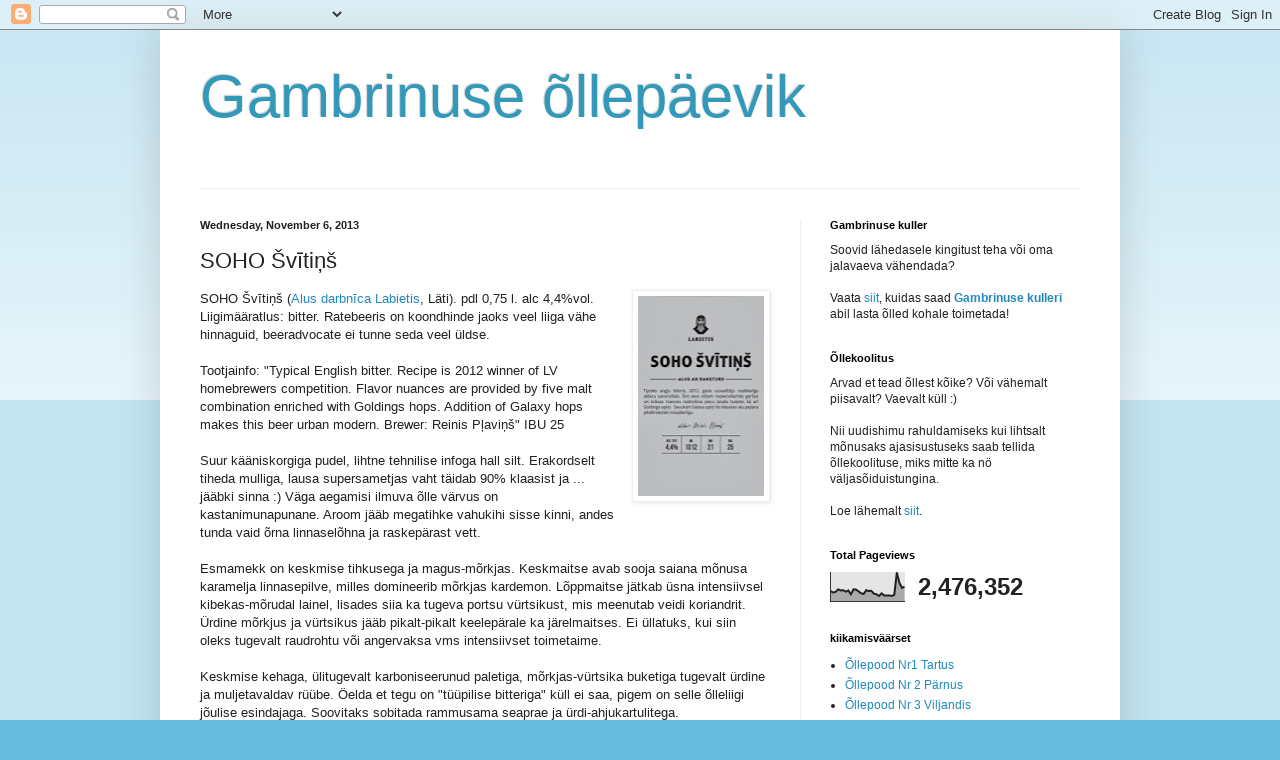

--- FILE ---
content_type: text/html; charset=UTF-8
request_url: https://tartugambrinus.blogspot.com/b/stats?style=BLACK_TRANSPARENT&timeRange=ALL_TIME&token=APq4FmDqXfN9bsuNkKTr4VadECPr7oenXjlYvlLNa8qGvZJblFbRCOE43KPYuXLemq3ml-2U-cgfSDuWiV9XICB22sYJOk0m5Q
body_size: -13
content:
{"total":2476352,"sparklineOptions":{"backgroundColor":{"fillOpacity":0.1,"fill":"#000000"},"series":[{"areaOpacity":0.3,"color":"#202020"}]},"sparklineData":[[0,36],[1,31],[2,33],[3,42],[4,38],[5,39],[6,34],[7,38],[8,25],[9,42],[10,41],[11,35],[12,28],[13,26],[14,39],[15,36],[16,37],[17,27],[18,25],[19,19],[20,28],[21,21],[22,21],[23,21],[24,19],[25,23],[26,100],[27,65],[28,47],[29,51]],"nextTickMs":22360}